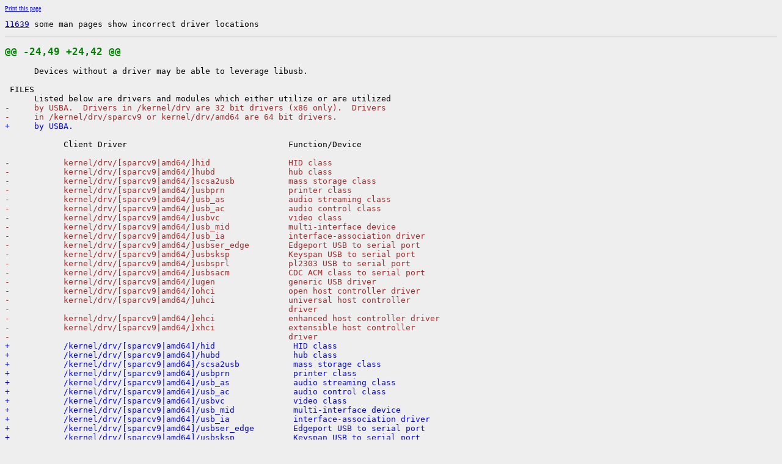

--- FILE ---
content_type: text/html
request_url: https://cr.illumos.org/~webrev/ptribble/11639/usr/src/man/man7d/usba.7d.man.udiff.html
body_size: 8733
content:
<?xml version="1.0"?>
<!DOCTYPE html PUBLIC "-//W3C//DTD XHTML 1.0 Transitional//EN"
    "http://www.w3.org/TR/xhtml1/DTD/xhtml1-transitional.dtd">
<html xmlns="http://www.w3.org/1999/xhtml" xml:lang="en" lang="en">
<head><meta http-equiv="cache-control" content="no-cache"></meta>
<meta http-equiv="Content-Type" content="text/xhtml;charset=utf-8"></meta>
<meta http-equiv="Pragma" content="no-cache"></meta>
<meta http-equiv="Expires" content="-1"></meta>
<!--
   Note to customizers: the body of the webrev is IDed as SUNWwebrev
   to allow easy overriding by users of webrev via the userContent.css
   mechanism available in some browsers.

   For example, to have all "removed" information be red instead of
   brown, set a rule in your userContent.css file like:

       body#SUNWwebrev span.removed { color: red ! important; }
-->
<style type="text/css" media="screen">
body {
    background-color: #eeeeee;
}
hr {
    border: none 0;
    border-top: 1px solid #aaa;
    height: 1px;
}
div.summary {
    font-size: .8em;
    border-bottom: 1px solid #aaa;
    padding-left: 1em;
    padding-right: 1em;
}
div.summary h2 {
    margin-bottom: 0.3em;
}
div.summary table th {
    text-align: right;
    vertical-align: top;
    white-space: nowrap;
}
span.lineschanged {
    font-size: 0.7em;
}
span.oldmarker {
    color: red;
    font-size: large;
    font-weight: bold;
}
span.newmarker {
    color: green;
    font-size: large;
    font-weight: bold;
}
span.removed {
    color: brown;
}
span.changed {
    color: blue;
}
span.new {
    color: blue;
    font-weight: bold;
}
span.chmod {
    font-size: 0.7em;
    color: #db7800;
}
a.print { font-size: x-small; }
a:hover { background-color: #ffcc99; }
</style>

<style type="text/css" media="print">
pre { font-size: 0.8em; font-family: courier, monospace; }
span.removed { color: #444; font-style: italic }
span.changed { font-weight: bold; }
span.new { font-weight: bold; }
span.newmarker { font-size: 1.2em; font-weight: bold; }
span.oldmarker { font-size: 1.2em; font-weight: bold; }
a.print {display: none}
hr { border: none 0; border-top: 1px solid #aaa; height: 1px; }
</style>

<title>11639-gate Udiff usr/src/man/man7d/usba.7d</title>

<style type="text/css" media="screen">
span.new {
    color: blue;
    font-weight: normal;
}
</style>

</head>
<body id="SUNWwebrev">
        <a class="print" href="javascript:print()">Print this page</a>
<pre><a href="https://illumos.org/issues/11639">11639</a> some man pages show incorrect driver locations</pre>
        <pre>
</pre><hr></hr><pre>
<span class="newmarker">@@ -24,49 +24,42 @@</span>
 
      Devices without a driver may be able to leverage libusb.
 
 FILES
      Listed below are drivers and modules which either utilize or are utilized
<span class="removed">-     by USBA.  Drivers in /kernel/drv are 32 bit drivers (x86 only).  Drivers</span>
<span class="removed">-     in /kernel/drv/sparcv9 or kernel/drv/amd64 are 64 bit drivers.</span>
<span class="new">+     by USBA.</span>
 
            Client Driver                                 Function/Device
 
<span class="removed">-           kernel/drv/[sparcv9|amd64/]hid                HID class</span>
<span class="removed">-           kernel/drv/[sparcv9|amd64/]hubd               hub class</span>
<span class="removed">-           kernel/drv/[sparcv9|amd64/]scsa2usb           mass storage class</span>
<span class="removed">-           kernel/drv/[sparcv9|amd64/]usbprn             printer class</span>
<span class="removed">-           kernel/drv/[sparcv9|amd64/]usb_as             audio streaming class</span>
<span class="removed">-           kernel/drv/[sparcv9|amd64/]usb_ac             audio control class</span>
<span class="removed">-           kernel/drv/[sparcv9|amd64/]usbvc              video class</span>
<span class="removed">-           kernel/drv/[sparcv9|amd64/]usb_mid            multi-interface device</span>
<span class="removed">-           kernel/drv/[sparcv9|amd64/]usb_ia             interface-association driver</span>
<span class="removed">-           kernel/drv/[sparcv9|amd64/]usbser_edge        Edgeport USB to serial port</span>
<span class="removed">-           kernel/drv/[sparcv9|amd64/]usbsksp            Keyspan USB to serial port</span>
<span class="removed">-           kernel/drv/[sparcv9|amd64/]usbsprl            pl2303 USB to serial port</span>
<span class="removed">-           kernel/drv/[sparcv9|amd64/]usbsacm            CDC ACM class to serial port</span>
<span class="removed">-           kernel/drv/[sparcv9|amd64/]ugen               generic USB driver</span>
<span class="removed">-           kernel/drv/[sparcv9|amd64/]ohci               open host controller driver</span>
<span class="removed">-           kernel/drv/[sparcv9|amd64/]uhci               universal host controller</span>
<span class="removed">-                                                         driver</span>
<span class="removed">-           kernel/drv/[sparcv9|amd64/]ehci               enhanced host controller driver</span>
<span class="removed">-           kernel/drv/[sparcv9|amd64/]xhci               extensible host controller</span>
<span class="removed">-                                                         driver</span>
<span class="new">+           /kernel/drv/[sparcv9|amd64]/hid                HID class</span>
<span class="new">+           /kernel/drv/[sparcv9|amd64]/hubd               hub class</span>
<span class="new">+           /kernel/drv/[sparcv9|amd64]/scsa2usb           mass storage class</span>
<span class="new">+           /kernel/drv/[sparcv9|amd64]/usbprn             printer class</span>
<span class="new">+           /kernel/drv/[sparcv9|amd64]/usb_as             audio streaming class</span>
<span class="new">+           /kernel/drv/[sparcv9|amd64]/usb_ac             audio control class</span>
<span class="new">+           /kernel/drv/[sparcv9|amd64]/usbvc              video class</span>
<span class="new">+           /kernel/drv/[sparcv9|amd64]/usb_mid            multi-interface device</span>
<span class="new">+           /kernel/drv/[sparcv9|amd64]/usb_ia             interface-association driver</span>
<span class="new">+           /kernel/drv/[sparcv9|amd64]/usbser_edge        Edgeport USB to serial port</span>
<span class="new">+           /kernel/drv/[sparcv9|amd64]/usbsksp            Keyspan USB to serial port</span>
<span class="new">+           /kernel/drv/[sparcv9|amd64]/usbsprl            pl2303 USB to serial port</span>
<span class="new">+           /kernel/drv/[sparcv9|amd64]/usbsacm            CDC ACM class to serial port</span>
<span class="new">+           /kernel/drv/[sparcv9|amd64]/ugen               generic USB driver</span>
 
 
            Client Streams Modules                       Function/Device
 
<span class="removed">-           /kernel/strmod/[sparcv9|amd64/]usbkbm        Keyboad</span>
<span class="removed">-           /kernel/strmod/[sparcv9|amd64/]usbms         Mouse</span>
<span class="removed">-           /kernel/strmod/[sparcv9|amd64/]usb_ah        Audio HID</span>
<span class="new">+           /kernel/strmod/[sparcv9|amd64]/usbkbm        Keyboard</span>
<span class="new">+           /kernel/strmod/[sparcv9|amd64]/usbms         Mouse</span>
<span class="new">+           /kernel/strmod/[sparcv9|amd64]/usb_ah        Audio HID</span>
 
            Host Controller Interface Drivers        Device
 
<span class="removed">-           /kernel/drv/[amd64/]xhci                 Extensible HCI</span>
<span class="removed">-           /kernel/drv/[sparcv9|amd64/]ehci         Enhanced HCI</span>
<span class="removed">-           /kernel/drv/[sparcv9|amd64/]ohci         Open HCI</span>
<span class="removed">-           /kernel/drv/[sparcv|amd64/]uhci          Universal HCI</span>
<span class="new">+           /kernel/drv/amd64/xhci                   Extensible HCI</span>
<span class="new">+           /kernel/drv/[sparcv9|amd64]/ehci         Enhanced HCI</span>
<span class="new">+           /kernel/drv/[sparcv9|amd64]/ohci         Open HCI</span>
<span class="new">+           /kernel/drv/[sparcv9|amd64]/uhci         Universal HCI</span>
 
 DIAGNOSTICS
      The messages described below may appear on the system console as well as
      being logged.  All  messages are formatted in the following manner:
 
</pre><hr></hr><pre>
<span class="newmarker">@@ -107,6 +100,6 @@</span>
 
 NOTES
      Booting from USB mass-storage devices is not supported on SPARC, but is
      supported on X86.
 
<span class="removed">-illumos                          May 13, 2017                          illumos</span>
<span class="new">+illumos                        January 10, 2020                        illumos</span>
</pre></body></html>

